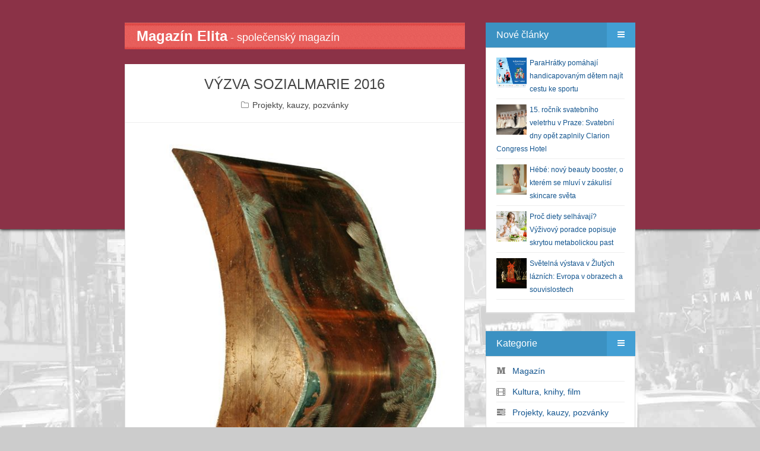

--- FILE ---
content_type: text/html; charset=UTF-8
request_url: https://www.magazinelita.cz/clanek/6508-vyzva-sozialmarie-2016/
body_size: 10825
content:
<!DOCTYPE html>
<html>
<head>

<script async src="https://www.googletagmanager.com/gtag/js?id=G-48THKV958S"></script>
<script>
  window.dataLayer = window.dataLayer || [];
  function gtag(){dataLayer.push(arguments);}
  gtag('js', new Date());
  gtag('config', 'G-48THKV958S', { 'anonymize_ip': true });
</script>

<meta http-equiv="Content-Type" content="text/html; charset=utf-8" />
<meta http-equiv="Content-Language" content="cs" />
<meta http-equiv="X-UA-Compatible" content="IE=edge,chrome=1" />

<title>VÝZVA SOZIALMARIE 2016</title>
<meta name="description" content="Obsah článku VÝZVA SOZIALMARIE 2016." />
<meta name="keywords" content="VIP, společnost, snové symboly, film,  psychologie, koncert, pozvánka, zdraví, život, gastronomie, styl" />
<meta name="copyright" content="magazinelita.cz" />
<meta name="robots" content="all, follow" />

<meta name="HandheldFriendly" content="True" />
<meta name="MobileOptimized" content="320" />
<meta name="viewport" content="width=device-width, initial-scale=1.0" />

<link rel="stylesheet" type="text/css" href="/assets/bootstrap/css/bootstrap.css" />
<link rel="stylesheet" type="text/css" href="/assets/fontawesome/css/font-awesome.min.css" /> 
<link rel="stylesheet" type="text/css" href="/assets/magnific-popup/magnific-popup.css" /> 
<link rel="stylesheet" type="text/css" href="/assets/css/styles.css?version=20170705" />
<link rel="stylesheet" type="text/css" href="/assets/css/reset.css" />
<link rel="stylesheet" type="text/css" href="/assets/css/widget.css" />
<link rel="stylesheet" type="text/css" href="/assets/css/posts.css" />

<link rel="stylesheet" type="text/css" media="screen" href="/assets/css/color/default.css" />
<link rel="stylesheet" type="text/css" media="screen" href="/assets/css/background/bg_default.css" />
<link rel="stylesheet" type="text/css" media="screen" href="/assets/css/background_header/bg_header_maroon.css" />
<script type="text/javascript" src="/assets/js/config.js"></script>

<!--[if lt IE 9]>
	<script type="text/javascript" src="/assets/js/html5shiv.js"></script>
	<script type="text/javascript" src="/assets/js/respond.min.js"></script>
<![endif]-->

<script>
  window.fbAsyncInit = function() {
    FB.init({
      appId      : '1378929355757296',
      xfbml      : true,
      version    : 'v2.2'
    });
  };

  (function(d, s, id){
     var js, fjs = d.getElementsByTagName(s)[0];
     if (d.getElementById(id)) {return;}
     js = d.createElement(s); js.id = id;
     js.src = "//connect.facebook.net/cs_CZ/sdk.js";
     fjs.parentNode.insertBefore(js, fjs);
   }(document, 'script', 'facebook-jssdk'));
</script>

<link rel="alternate" type="application/rss+xml" title="Magazín Elita" href="/rss.php">
<script type="text/javascript" src="/inc/myjava.js"></script>
<script type="text/javascript" src="/assets/js/jquery.min.js"></script>
<script type="text/javascript">
    $(document).ready(function(){ 
         $(window).scroll(function(){
            if ($(this).scrollTop() > 100) {
                $('.scrollup').fadeIn();
            } else {
                $('.scrollup').fadeOut();
            }
        }); 
         $('.scrollup').click(function(){
            $("html, body").animate({ scrollTop: 0 }, 600);
            return false;
        });
     });
</script>

</head>
<body class="post-template tag-getting-started tag-mantanization tag-web-application tag-responsive">
<script>
  (function(i,s,o,g,r,a,m){i['GoogleAnalyticsObject']=r;i[r]=i[r]||function(){
  (i[r].q=i[r].q||[]).push(arguments)},i[r].l=1*new Date();a=s.createElement(o),
  m=s.getElementsByTagName(o)[0];a.async=1;a.src=g;m.parentNode.insertBefore(a,m)
  })(window,document,'script','//www.google-analytics.com/analytics.js','ga');
  ga('create', 'UA-60064974-1', 'auto');
  ga('send', 'pageview');
</script>
<div id="fb-root"></div>
<div id="mantanization-wrapper">
<div id="mantanization-body">
<div class="container">
<div class="row">
<div class="col-md-8"><div id="mantanization-index"><div id="mantanization-main" role="main">
<a href="/"><div class="nahore-border clearfix"><span class="nahore-nadpis">Magazín Elita</span><span class="nahore-popis hidden-xs"> - společenský magazín</span></div></a>
<div class="mantanization-post-detail post tag-getting-started tag-mantanization tag-web-application tag-responsive">
<div class="mantanization-post-detail-content" itemscope itemtype="http://schema.org/Article">
<div class="mantanization-post-title">
<h1 itemprop="headline">VÝZVA SOZIALMARIE 2016</h1>
<div class="mantanization-post-info">
<span><i class="fa fa-folder-o"></i> <a href="/bulvar/4-projekty-kauzy-pozvanky/">Projekty, kauzy, pozvánky</a></span>
</div>
</div>
<div class="mantanization-post-detail-body" itemprop="articleBody">
<p><a href="/files/clanky/6508.jpg" class="mantanization-popup"><img src="/files/clanky/6508.jpg" alt="VÝZVA SOZIALMARIE 2016" /></a></p>
<p><p class="Default"><strong>1. Kdo se může přihlásit? </strong></p>
<p style="text-align: justify;">Výzva je určena realizátorům projektů, kteří se zabývají aktuálními sociálními problémy. Tyto projekty musí být ověřené praxí a směřovat do budoucna. K datu podání již musí být v dostatečném stádiu realizace, ale musí dosud probíhat. Přihlášku mohou podat projekty soukromých osob, komerčních podniků, projekty z oblasti sociálního podnikání (občansko-společenské iniciativy, NGO, NPO, spolky) a projekty z oblasti veřejné správy. Zúčastnit se mohou projekty z celé České republiky, Maďarska a Rakouska. Pro projekty z Chorvatska, Německa, Polska, Slovenska a Slovinska platí, že by měly být realizovány ve vzdálenosti max. 300 km vzdušnou čarou od Vídně.</p>
<p class="Formatvorlageberschrift1Nach0ptZeilenabstandeinfach" style="text-align: justify;"><strong>2. Způsob a termíny pro podání přihlášky</strong></p>
<p class="Default" style="text-align: justify;">Výzva byla zveřejněna v pondělí 9. listopadu 2015. Uzávěrka pro podání přihlášky s přiloženými podklady je v úterý 26. ledna 2016 ve 23:55. Podává se elektronicky prostřednictvím webové stránky SozialMarie. Přihlašujete do soutěže projekt, nikoli instituci, která projekt realizuje. Projekty z České republiky a Maďarska musí podat přihlášku v českém resp. maďarském jazyce a přiložit anglický překlad. Projekty z Chorvatska, Německa, Polska, Rakouska, Slovenska a Slovinska podávají kompletní přihlášku včetně všech pdf příloh v německém nebo anglickém jazyce.</p>
<p style="text-align: justify;"><strong>3. Výběrový proces</strong></p>
<p style="text-align: justify;">Výběr vítězných projektů probíhá ve třech fázích. <br /> V první fázi je provedena kontrola, zda podaná přihláška a podklady splňují formální kritéria stanovená pro účast v soutěži. Případné nedostatky se doplňují telefonicky nebo emailem. Naši lokální hodnotitelé Linda Janatová a Gabriela Drastichová (ČR) a Nóra Somlyódy a Miklos Tamási (Maďarsko) provádí předvýběr ze všech českých resp. maďarských přihlášek.</p>
<p style="text-align: justify;">V druhé fázi sestaví Anna Thierová a Bernhard Litschauer-Hofer (Rakousko) společně s koordinátorkou poroty Petrou Radeschnigovou z tohoto českého a maďarského předvýběru a z dalších přihlášených projektů seznam 25 navrhovaných projektů pro odbornou porotu SozialMarie. Každý člen poroty následně může nominovat tři projekty jiné (ze všech přihlášených) a jeden návrh z předložené pětadvacítky může škrtnout. Výsledkem druhé fáze je tak maximálně 39 nominovaných projektů, které jsou zveřejněny na konci února na webových stránkách <a href="http://www.sozialmarie.org/">www.sozialmarie.org</a>. Informace o nominaci SozialMarie je možné využít pro PR účely.</p>
<p style="text-align: justify;">V třetí fázi se odborná porota SozialMarie schází při dvou jednáních a rozhoduje o patnácti vítězných projektech. Rozhoduje konsensem. Vyhlášení vítězů se koná 1. května v rámci slavnostního udílení cen ve Vídni.</p>
<p style="text-align: justify;"><strong>Odborná porota: </strong>Josef Hochgerner (Centrum Sociálních Inovací, Vídeň), Anna Kadeřábková (Vysoká škola ekonomie a managementu VŠEM Praha), Éva Judit Kovács (Sociologický institut Maďarské akademie věd), Marlies Sutterlüty (Odborná vysoká škola „Campus Wien“) a Barbara van Melle (novinářka, Vídeň), <strong>Koordinátorka poroty:</strong> Petra Radeschnig</p>
<p style="text-align: justify;"><strong>4. Kritéria hodnocení</strong></p>
<p style="text-align: justify;">Při hodnocení podaných projektů přihlíží porota s důrazem především k následujícím kritériím. První tři mají dvonásobnou váhu.</p>
<p style="text-align: justify;"><strong>            Inovativnost projektu – novinka</strong></p>
<p style="text-align: justify;">• Přináší projekt do sociální oblasti nová řešení?</p>
<p style="text-align: justify;">• Přináší projekt do sociální oblasti nové způsoby formulování problémů?</p>
<p style="text-align: justify;">• Zabývá se projekt cílovými skupinami, kterým bylo doposud věnováno jen málo</p>
<p style="text-align: justify;">pozornosti?</p>
<p style="text-align: justify;"><strong>            Inovativní přístup k cílové skupině – zapojení cílové skupiny</strong></p>
<ul style="text-align: justify;">
<li>Jaké konkrétní a dlouhodobě udržitelné využití má projekt pro danou cílovou skupinu?</li>
<li>Poskytuje projekt možnosti uplatnit potenciály cílové skupiny?</li>
<li>Jak je cílová skupina do projektu včleněna?</li>
<li>Přispívá projekt k pozitivnímu společenskému hodnocení cílové skupiny?</li>
</ul>
<p style="text-align: justify;"><strong>            Inovativnost ve způsobu realizace - účinnost</strong></p>
<ul style="text-align: justify;">
<li>Je projekt realizován nápaditým, kreativním a odvážným způsobem?</li>
<li>Jaké dopady a účinky je možno pozorovat díky jeho sociální inovativnosti?</li>
<li>Reaguje projekt na měnící se požadavky, např. ve vztahu k cílové skupině, formulování problémů, rámcovým podmínkám?</li>
<li>Existuje spolupráce mezi různými disciplínami / kompetencemi / profesními skupinami?</li>
</ul>
<p style="text-align: justify;"><strong>            Inovace a působení navenek – příklad či vzor pro druhé </strong></p>
<ul style="text-align: justify;">
<li>Jak je projekt integrován do místního a regionálního prostředí?</li>
<li>Podporuje projekt dialog / kooperaci s jinými institucemi / organizacemi?</li>
<li>Budí projekt pozornost jiných organizací, médií, sponzorů, politiků?</li>
<li>Využívá projekt nových přístupů pro komunikaci „navenek“?</li>
</ul>
<p style="text-align: justify;"><strong><br /> 5. Cena publika SozialMarie </strong></p>
<p style="text-align: justify;">V roce 2016 bude Cena publika SozialMarie udílena již popáté. Tuto cenu dostávají tři projekty. Jeden projekt z České republiky, jeden z Maďarska a jeden projekt z Rakouska. Hlasovat pro svého favorita můžete na našich stránkách od 9. do 26. února 2016. Každý ze tří vítězů dostane možnost natočit tříminutové image-video o svém projektu.</p>
<p style="text-align: justify;"><strong>6. </strong><strong>Slavnostní udílení cen </strong></p>
<p style="text-align: justify;">Vynikající sociálně inovativní projekty mají každý rok šanci získat jednu z 15 cen v hodnotě 15 000 euro (1. cena), 10 000 euro (2. cena), 5 000 euro (3. cena) nebo ocenění v hodnotě 2 000 euro (12 ocenění). Zástupci všech nominovaných projektů budou pozváni na veřejné slavnostní udílení cen. To se koná 1. května 2016, v 18:00 hodin ve velkém sále veřejnoprávního rozhlasu ORF v ulici Argentinierstraße 30a, 1040 ve Vídni. </p></p>
<iframe src="//www.facebook.com/plugins/like.php?href=http%3A%2F%2Fwww.magazinelita.cz%2Fclanek%2F6508-vyzva-sozialmarie-2016%2F&amp;width=500&amp;layout=standard&amp;action=like&amp;show_faces=false&amp;share=true&amp;height=30&amp;appId=1547943605448626" scrolling="no" frameborder="0" style="border:none; overflow:hidden; height:30px; width:500px;" allowTransparency="true"></iframe>
<h5>Fotogalerie</h5>
<a href="/files/obrazky/5146.jpg" class="mantanization-popup"><img src="/files/obrazky/5146.jpg" alt="5146" class="list-group" /></a>
</div>
<div class="mantanization-post-bottom"></div>
</div>
</div>
<br/><div class="mantanization-post post tag-getting-started tag-mantanization tag-web-application tag-responsive">
<div class="mantanization-post-content">
<div class="mantanization-post-title">
<h2>Další články z rubriky</h2>
</div>
</div>
<div class="mantanization-post-bottom-nadpis"></div>
</div>
<div class="mantanization-post post tag-getting-started tag-mantanization tag-web-application tag-responsive" itemscope itemtype="http://schema.org/Article">
<div class="mantanization-post-featured"><p><img src="/files/clanky/14961.jpg" alt="ParaHrátky pomáhají handicapovaným dětem najít cestu ke sportu" /></p></div>
<div class="mantanization-post-content">
<div class="mantanization-post-title">
<h2 itemprop="headline"><a href="/clanek/14961-parahratky-pomahaji-handicapovanym-detem-najit-cestu-ke-sportu/">ParaHrátky pomáhají handicapovaným dětem najít cestu ke sportu</a></h2>
<div class="mantanization-post-info">
<span><i class="fa fa-user"></i> <a href="/bulvar/4-projekty-kauzy-pozvanky/">Projekty, kauzy, pozvánky</a></span>
<time datetime="1768604400" itemprop="datePublished">
<i class="fa fa-clock-o"></i> 17.01.2026
</time>
</div>
</div>
<div class="mantanization-post-body" itemprop="articleBody">
</div>
<div class="mantanization-post-bottom">
<div class="right">
<a href="/clanek/14961-parahratky-pomahaji-handicapovanym-detem-najit-cestu-ke-sportu/"><i class="fa fa-search"></i></a>
</div>
<div class="clearfix"></div>
</div>
</div>
</div>
<div class="mantanization-post post tag-getting-started tag-mantanization tag-web-application tag-responsive" itemscope itemtype="http://schema.org/Article">
<div class="mantanization-post-featured"><p><img src="/files/clanky/14957.jpg" alt="Světelná výstava v Žlutých lázních: Evropa v obrazech a souvislostech" /></p></div>
<div class="mantanization-post-content">
<div class="mantanization-post-title">
<h2 itemprop="headline"><a href="/clanek/14957-svetelna-vystava-v-zlutych-laznich-evropa-v-obrazech-a-souvislostech/">Světelná výstava v Žlutých lázních: Evropa v obrazech a souvislostech</a></h2>
<div class="mantanization-post-info">
<span><i class="fa fa-user"></i> <a href="/bulvar/4-projekty-kauzy-pozvanky/">Projekty, kauzy, pozvánky</a></span>
<time datetime="1768518000" itemprop="datePublished">
<i class="fa fa-clock-o"></i> 16.01.2026
</time>
</div>
</div>
<div class="mantanization-post-body" itemprop="articleBody">
</div>
<div class="mantanization-post-bottom">
<div class="right">
<a href="/clanek/14957-svetelna-vystava-v-zlutych-laznich-evropa-v-obrazech-a-souvislostech/"><i class="fa fa-search"></i></a>
</div>
<div class="clearfix"></div>
</div>
</div>
</div>
<div class="mantanization-post post tag-getting-started tag-mantanization tag-web-application tag-responsive" itemscope itemtype="http://schema.org/Article">
<div class="mantanization-post-featured"><p><img src="/files/clanky/14955.jpg" alt="Aplikace První u nehody rozšiřuje obsah. Nové scénáře učí reagovat v situacích, které rozhodují o životě" /></p></div>
<div class="mantanization-post-content">
<div class="mantanization-post-title">
<h2 itemprop="headline"><a href="/clanek/14955-aplikace-prvni-u-nehody-rozsiruje-obsah-nove-scenare-uci-reagovat-v-situacich-ktere-rozhoduji-o-zivote/">Aplikace První u nehody rozšiřuje obsah. Nové scénáře učí reagovat v situacích, které rozhodují o životě</a></h2>
<div class="mantanization-post-info">
<span><i class="fa fa-user"></i> <a href="/bulvar/4-projekty-kauzy-pozvanky/">Projekty, kauzy, pozvánky</a></span>
<time datetime="1768431600" itemprop="datePublished">
<i class="fa fa-clock-o"></i> 15.01.2026
</time>
</div>
</div>
<div class="mantanization-post-body" itemprop="articleBody">
</div>
<div class="mantanization-post-bottom">
<div class="right">
<a href="/clanek/14955-aplikace-prvni-u-nehody-rozsiruje-obsah-nove-scenare-uci-reagovat-v-situacich-ktere-rozhoduji-o-zivote/"><i class="fa fa-search"></i></a>
</div>
<div class="clearfix"></div>
</div>
</div>
</div>
<div class="mantanization-post post tag-getting-started tag-mantanization tag-web-application tag-responsive" itemscope itemtype="http://schema.org/Article">
<div class="mantanization-post-featured"><p><img src="/files/clanky/14943.jpg" alt="Zápisy do prvních tříd už v lednu! Co to znamená pro tisíce rodin" /></p></div>
<div class="mantanization-post-content">
<div class="mantanization-post-title">
<h2 itemprop="headline"><a href="/clanek/14943-zapisy-do-prvnich-trid-uz-v-lednu-co-to-znamena-pro-tisice-rodin/">Zápisy do prvních tříd už v lednu! Co to znamená pro tisíce rodin</a></h2>
<div class="mantanization-post-info">
<span><i class="fa fa-user"></i> <a href="/bulvar/4-projekty-kauzy-pozvanky/">Projekty, kauzy, pozvánky</a></span>
<time datetime="1767999600" itemprop="datePublished">
<i class="fa fa-clock-o"></i> 10.01.2026
</time>
</div>
</div>
<div class="mantanization-post-body" itemprop="articleBody">
</div>
<div class="mantanization-post-bottom">
<div class="right">
<a href="/clanek/14943-zapisy-do-prvnich-trid-uz-v-lednu-co-to-znamena-pro-tisice-rodin/"><i class="fa fa-search"></i></a>
</div>
<div class="clearfix"></div>
</div>
</div>
</div>
<div class="mantanization-post post tag-getting-started tag-mantanization tag-web-application tag-responsive" itemscope itemtype="http://schema.org/Article">
<div class="mantanization-post-featured"><p><img src="/files/clanky/14942.jpg" alt="Olympijská sezóna startuje v Malé Úpě: nový multimediální projekt k Milán–Cortina 2026" /></p></div>
<div class="mantanization-post-content">
<div class="mantanization-post-title">
<h2 itemprop="headline"><a href="/clanek/14942-olympijska-sezona-startuje-v-male-upe-novy-multimedialni-projekt-k-milan-cortina-2026/">Olympijská sezóna startuje v Malé Úpě: nový multimediální projekt k Milán–Cortina 2026</a></h2>
<div class="mantanization-post-info">
<span><i class="fa fa-user"></i> <a href="/bulvar/4-projekty-kauzy-pozvanky/">Projekty, kauzy, pozvánky</a></span>
<time datetime="1767999600" itemprop="datePublished">
<i class="fa fa-clock-o"></i> 10.01.2026
</time>
</div>
</div>
<div class="mantanization-post-body" itemprop="articleBody">
</div>
<div class="mantanization-post-bottom">
<div class="right">
<a href="/clanek/14942-olympijska-sezona-startuje-v-male-upe-novy-multimedialni-projekt-k-milan-cortina-2026/"><i class="fa fa-search"></i></a>
</div>
<div class="clearfix"></div>
</div>
</div>
</div>
</div></div></div>
<div class="col-md-4">
<div id="mantanization-widget">
<div class="mantanization-widget-menu" id="noveclanky"><div class="mantanization-widget-menu-title">
<div class="left">Nové články</div>
<div class="right"><a href="#"><i class="fa fa-bars"></i></a></div>
<div class="clearfix"></div>
</div>
<div class="mantanization-widget-menu-content"><div class="nove-clanky"><div class="extra-widget"><ul>
<li><a href="/clanek/14961-parahratky-pomahaji-handicapovanym-detem-najit-cestu-ke-sportu/"><img src="/files/clanky/14961.jpg" alt="ParaHrátky pomáhají handicapovaným dětem najít cestu ke sportu" class="nahled" /></a><a href="/clanek/14961-parahratky-pomahaji-handicapovanym-detem-najit-cestu-ke-sportu/">ParaHrátky pomáhají handicapovaným dětem najít cestu ke sportu</a><div class="clearfix"></div></li>
<li><a href="/clanek/14959-15-rocnik-svatebniho-veletrhu-v-praze-svatebni-dny-opet-zaplnily-clarion-congress-hotel/"><img src="/files/clanky/14959.jpg" alt="15. ročník svatebního veletrhu v Praze: Svatební dny opět zaplnily Clarion Congress Hotel" class="nahled" /></a><a href="/clanek/14959-15-rocnik-svatebniho-veletrhu-v-praze-svatebni-dny-opet-zaplnily-clarion-congress-hotel/">15. ročník svatebního veletrhu v Praze: Svatební dny opět zaplnily Clarion Congress Hotel</a><div class="clearfix"></div></li>
<li><a href="/clanek/14958-hebe-novy-beauty-booster-o-kterem-se-mluvi-v-zakulisi-skincare-sveta/"><img src="/files/clanky/14958.jpg" alt="Hébé: nový beauty booster, o kterém se mluví v zákulisí skincare světa" class="nahled" /></a><a href="/clanek/14958-hebe-novy-beauty-booster-o-kterem-se-mluvi-v-zakulisi-skincare-sveta/">Hébé: nový beauty booster, o kterém se mluví v zákulisí skincare světa</a><div class="clearfix"></div></li>
<li><a href="/clanek/14960-proc-diety-selhavaji-vyzivovy-poradce-popisuje-skrytou-metabolickou-past/"><img src="/files/clanky/14960.jpg" alt="Proč diety selhávají? Výživový poradce popisuje skrytou metabolickou past" class="nahled" /></a><a href="/clanek/14960-proc-diety-selhavaji-vyzivovy-poradce-popisuje-skrytou-metabolickou-past/">Proč diety selhávají? Výživový poradce popisuje skrytou metabolickou past</a><div class="clearfix"></div></li>
<li><a href="/clanek/14957-svetelna-vystava-v-zlutych-laznich-evropa-v-obrazech-a-souvislostech/"><img src="/files/clanky/14957.jpg" alt="Světelná výstava v Žlutých lázních: Evropa v obrazech a souvislostech" class="nahled" /></a><a href="/clanek/14957-svetelna-vystava-v-zlutych-laznich-evropa-v-obrazech-a-souvislostech/">Světelná výstava v Žlutých lázních: Evropa v obrazech a souvislostech</a><div class="clearfix"></div></li>
</ul></div></div></div></div>
<div class="mantanization-widget-menu"><div class="mantanization-widget-menu-title">
<div class="left">Kategorie</div>
<div class="right"><a href="#"><i class="fa fa-bars"></i></a></div>
<div class="clearfix"></div>
</div>
<div class="mantanization-widget-menu-content"><div class="extra-widget"><ul>
<li><i class="fa fa-medium mojemenu"></i> &nbsp; <a href="/bulvar/14-magazin/" title="Magazín">Magazín</a></li>
<li><i class="fa fa-film mojemenu"></i> &nbsp; <a href="/bulvar/37-kultura-knihy-film/" title="Kultura, knihy, film">Kultura, knihy, film</a></li>
<li><i class="fa fa-tasks mojemenu"></i> &nbsp; <a href="/bulvar/4-projekty-kauzy-pozvanky/" title="Projekty, kauzy, pozvánky">Projekty, kauzy, pozvánky</a></li>
<li><i class="fa fa-dot-circle-o mojemenu"></i> &nbsp; <a href="/bulvar/40-moda-krasa-bydleni/" title="Móda, krása, bydlení">Móda, krása, bydlení</a></li>
<li><i class="fa fa-user mojemenu"></i> &nbsp; <a href="/bulvar/12-osobnosti/" title="Osobnosti">Osobnosti</a></li>
<li><i class="fa fa-road mojemenu"></i> &nbsp; <a href="/bulvar/31-duse-tajemno-zahady/" title="Duše, tajemno, záhady">Duše, tajemno, záhady</a></li>
<li><i class="fa fa-cloud mojemenu"></i> &nbsp; <a href="/bulvar/7-snove-symboly/" title="Snové symboly">Snové symboly</a></li>
<li><i class="fa fa-beer mojemenu"></i> &nbsp; <a href="/bulvar/29-zdravi-zivotni-styl/" title="Zdraví/Životní styl">Zdraví/Životní styl</a></li>
<li><i class="fa fa-dot-circle-o mojemenu"></i> &nbsp; <a href="/bulvar/39-gurman-cestovani/" title="Gurmán, cestování">Gurmán, cestování</a></li>
<li><i class="fa fa-dot-circle-o mojemenu"></i> &nbsp; <a href="/bulvar/42-tech-auto-moto-sport/" title="Tech/Auto/Moto/Sport">Tech/Auto/Moto/Sport</a></li>
<li><i class="fa fa-dot-circle-o mojemenu"></i> &nbsp; <a href="/bulvar/45-premiery/" title="Premiéry">Premiéry</a></li>
<li><i class="fa fa-dot-circle-o mojemenu"></i> &nbsp; <a href="/bulvar/46-cookies/" title="Cookies">Cookies</a></li>
</ul></div></div></div>
<div class="mantanization-widget-menu">
<div class="mantanization-widget-menu-title">
<div class="left">Anketa</div>
<div class="right"><a href="#"><i class="fa fa-bars"></i></a></div>
<div class="clearfix"></div>
</div>
<div class="mantanization-widget-menu-content"><div class="extra-widget">
<div><strong>Jaké české hory nebo pohoří nejraději navštěvujete bez ohledu na roční období?</strong></div><br/>
<div><a href="/webakce/ankety.php?akce=1&amp;id=477" title="Hlasovat pro : Krkonoše">Krkonoše</a></div>
<div>&nbsp;&nbsp;&nbsp;<strong>87</strong> x [10%]</div>
<div><a href="/webakce/ankety.php?akce=1&amp;id=478" title="Hlasovat pro : Jeseníky">Jeseníky</a></div>
<div>&nbsp;&nbsp;&nbsp;<strong>91</strong> x [11%]</div>
<div><a href="/webakce/ankety.php?akce=1&amp;id=479" title="Hlasovat pro : Šumava">Šumava</a></div>
<div>&nbsp;&nbsp;&nbsp;<strong>74</strong> x [9%]</div>
<div><a href="/webakce/ankety.php?akce=1&amp;id=480" title="Hlasovat pro : Beskydy">Beskydy</a></div>
<div>&nbsp;&nbsp;&nbsp;<strong>90</strong> x [10%]</div>
<div><a href="/webakce/ankety.php?akce=1&amp;id=481" title="Hlasovat pro : Krušné hory">Krušné hory</a></div>
<div>&nbsp;&nbsp;&nbsp;<strong>84</strong> x [10%]</div>
<div><a href="/webakce/ankety.php?akce=1&amp;id=482" title="Hlasovat pro : Jizerské hory">Jizerské hory</a></div>
<div>&nbsp;&nbsp;&nbsp;<strong>90</strong> x [10%]</div>
<div><a href="/webakce/ankety.php?akce=1&amp;id=483" title="Hlasovat pro : Orlické hory">Orlické hory</a></div>
<div>&nbsp;&nbsp;&nbsp;<strong>85</strong> x [10%]</div>
<div><a href="/webakce/ankety.php?akce=1&amp;id=484" title="Hlasovat pro : Český les">Český les</a></div>
<div>&nbsp;&nbsp;&nbsp;<strong>88</strong> x [10%]</div>
<div><a href="/webakce/ankety.php?akce=1&amp;id=485" title="Hlasovat pro : Bílé karpaty">Bílé karpaty</a></div>
<div>&nbsp;&nbsp;&nbsp;<strong>93</strong> x [11%]</div>
<div><a href="/webakce/ankety.php?akce=1&amp;id=486" title="Hlasovat pro : Brdy">Brdy</a></div>
<div>&nbsp;&nbsp;&nbsp;<strong>82</strong> x [9%]</div>
<br/><div class="text-center">Celkem hlasovalo : 864</div>
</div></div>
</div>
<div class="mantanization-widget-menu">
    <div class="mantanization-widget-menu-title">
        <div class="left">Z článků</div>
        <div class="right"><a href="#"><i class="fa fa-bars"></i></a></div>
        <div class="clearfix"></div>
    </div>
    <div class="mantanization-widget-menu-content">
        <ul id="flickr">
<li><a href="/clanek/14960-proc-diety-selhavaji-vyzivovy-poradce-popisuje-skrytou-metabolickou-past/" title="Proč diety selhávají? Výživový poradce popisuje skrytou metabolickou past"><img src="/files/obrazky/24188.jpg" width="84" alt="proc-diety-selhavaji-vyzivovy-poradce-popisuje-skrytou-metabolickou-past" /></a></li>
<li><a href="/clanek/14960-proc-diety-selhavaji-vyzivovy-poradce-popisuje-skrytou-metabolickou-past/" title="Proč diety selhávají? Výživový poradce popisuje skrytou metabolickou past"><img src="/files/clanky/14960.jpg" width="84" alt="proc-diety-selhavaji-vyzivovy-poradce-popisuje-skrytou-metabolickou-past" /></a></li>
        </ul>
        <div class="clearfix"></div>
    </div>
</div><div class="mantanization-widget-menu">
<div class="mantanization-widget-menu-title">
<div class="left">CITÁTY</div>
<div class="right"><a href="#"><i class="fa fa-bars"></i></a></div>
<div class="clearfix"></div>
</div>
<div class="mantanization-widget-menu-content"><div class="extra-widget">
<div style="position: absolute; left: -99999px;">Zdroj: https://citaty.net/vyhledavani/?h=nov%C3%BD+rok&amp;page=2 Zdroj: https://citaty.net/vyhledavani/?h=nov%C3%BD+rok&amp;page=2 Zdroj: https://citaty.net/vyhledavani/?h=nov%C3%BD+rok&amp;page=2 Zdroj: https://citaty.net/vyhledavani/?h=nov%C3%BD+rok&amp;page=2<br /><br />Zdroj: https://citaty.net/vyhledavani/?h=nov%C3%BD+rok&amp;page=2</div>
<p style="text-align: center;"><span style="font-size: 14px; color: #0000ff;"><strong>„Láska, která miluje ze srdce, je nejbohatší, když dává. Láska, která hovoří o obětech, už přestává být pravou láskou.“</strong></span><br /> <br /><span style="color: #0000ff;">Emanuel Geibel, německý spisovatel 1815–1884</span><br /> </p>
<p style="text-align: center;"> </p>
<div style="position: absolute; left: -99999px;"><span style="color: #888888;">Mahátma Gándhí</span><br /><br /><span style="color: #888888;">Zdroj: https://citaty.net/autori/mahatma-gandhi/</span></div>
<p style="text-align: center;"><span><span style="font-size: 14px;"><strong><span style="color: #ff6600;">„Nejdůležitější je proměna naší mysli, nový způsob myšlení, nový pohled na svět: měli bychom usilovat o vytvoření nového vnitřního světa.“</span></strong></span><br /> <br /><em><span style="color: #ff6600;"> Dalajláma, 14. dalajláma, tibetský duchovní vůdce 1935</span></em><br /><span><br /></span></span></p></div></div>
</div>
<div class="mantanization-widget-menu">
<div class="mantanization-widget-menu-title">
<div class="left">POČASÍ</div>
<div class="right"><a href="#"><i class="fa fa-bars"></i></a></div>
<div class="clearfix"></div>
</div>
<div class="mantanization-widget-menu-content"><div class="extra-widget">
<p style="text-align: center;"><a href="https://www.slunecno.cz/mista/praha-7">Počasí Praha</a><br /><a href="https://www.slunecno.cz/mista/praha-7"><img style="border: 0px;" src="https://www.slunecno.cz/pocasi-na-web.php?n&amp;obr=5&amp;m=7" alt="Počasí Praha - Slunečno.cz" /></a></p>
<p style="text-align: center;"> </p>
<p style="text-align: center;"> </p>
<p style="text-align: center;"><a href="https://www.slunecno.cz/mista/brno-4">Počasí Brno</a><br /><a href="https://www.slunecno.cz/mista/brno-4"><img style="border: 0px none; display: block; margin-left: auto; margin-right: auto;" src="https://www.slunecno.cz/pocasi-na-web.php?n&amp;obr=5&amp;m=4" alt="Počasí Brno - Slunečno.cz" /></a></p>
<p style="text-align: center;"> </p>
<p style="text-align: center;"><a href="https://www.slunecno.cz/mista/ostrava-87">Počasí Ostrava</a><br /><a href="https://www.slunecno.cz/mista/ostrava-87"><img style="border: 0px none; display: block; margin-left: auto; margin-right: auto;" src="https://www.slunecno.cz/pocasi-na-web.php?n&amp;obr=5&amp;m=87" alt="Počasí Ostrava - Slunečno.cz" /></a></p>
<p style="text-align: center;"> </p>
<p style="text-align: center;"><a href="https://www.slunecno.cz/mista/borovno-3502">Počasí Borovno</a><br /><a href="https://www.slunecno.cz/mista/borovno-3502"><img style="border: 0px none; display: block; margin-left: auto; margin-right: auto;" src="https://www.slunecno.cz/pocasi-na-web.php?n&amp;obr=5&amp;m=3502" alt="Počasí Borovno - Slunečno.cz" /></a></p></div></div>
</div>
<div class="mantanization-widget-menu">
<div class="mantanization-widget-menu-title">
<div class="left">Citáty</div>
<div class="right"><a href="#"><i class="fa fa-bars"></i></a></div>
<div class="clearfix"></div>
</div>
<div class="mantanization-widget-menu-content"><div class="extra-widget">
<p style="text-align: center;"><span style="font-size: 14px;"><strong><span style="color: #008000;">„Člověk není ani anděl ani hloupé zvíře. Neštěstí je, že se jím stává ve chvíli, kdy ze sebe začne dělat anděla.“</span></strong></span></p>
<p style="text-align: center;"><span style="color: #008000; font-size: 14px;"><em>Blaise Pascal francouzský filozof, matematik, fyzik, spisovatel </em></span></p>
<p style="text-align: center;"><span style="color: #008000; font-size: 14px;"><em>1623–1662</em></span> </p>
<p><img style="display: block; margin-left: auto; margin-right: auto;" src="/files/images/citat.png" alt="" width="175" height="117" /></p>
<p style="text-align: center;"> </p>
<p style="text-align: center;"><span style="color: #ff6600;"><strong><span style="font-size: 14px;">„Láska bez úcty nemůže dojít daleko, ani vzlétnout vysoko. Je to jednokřídlý anděl.“</span></strong></span></p>
<p style="text-align: center;"><span style="color: #ff6600;"><em><span style="font-size: 14px;">Alexandre Dumas starší francouzský spisovatel a dramatik </span></em></span></p>
<p style="text-align: center;"><span style="color: #ff6600;"><em><span style="font-size: 14px;">1802–1870</span></em></span></p></div></div>
</div>
<div class="mantanization-widget-menu">
<div class="mantanization-widget-menu-title">
<div class="left">MARPHYHO ZÁKONY</div>
<div class="right"><a href="#"><i class="fa fa-bars"></i></a></div>
<div class="clearfix"></div>
</div>
<div class="mantanization-widget-menu-content"><div class="extra-widget">
<div style="position: absolute; left: -99999px;">„Weaponův zákon: Platit vyšší daně, než ukládá zákon, je větším zločinem, než krátit daňovou povinnost.“<br /><br />Zdroj: https://citaty.net/murphyho-zakony/</div>
<div style="position: absolute; left: -99999px;">„Weaponův zákon: Platit vyšší daně, než ukládá zákon, je větším zločinem, než krátit daňovou povinnost.“<br /><br />Zdroj: https://citaty.net/murphyho-zakony/</div>
<h2 class="wp-block-heading" style="text-align: center;"> <span style="text-decoration: underline; font-size: 14px; color: #0000ff;"><strong>Základní princip</strong></span></h2>
<p style="text-align: center;"><span style="font-size: 14px; color: #0000ff;">Může-li se něco pokazit, pokazí se to.</span></p>
<h2 class="wp-block-heading" style="text-align: center;"> <span style="font-size: 14px;"><span style="text-decoration: underline; color: #ff0000;">O řešení problémů a vědě</span> </span></h2>
<p style="text-align: center;"><span style="font-size: 14px;"><span style="color: #ff0000;"> Nikdy není dost času na to, aby se to udělalo dobře. Ale vždy je dost času na to, aby se to udělalo znovu.</span><br /></span></p>
<h2 class="wp-block-heading" style="text-align: center;"><span style="text-decoration: underline; color: #339966; font-size: 14px;">O lidské hlouposti</span></h2>
<p style="text-align: center;"><span style="font-size: 14px;"><span style="color: #339966;">Lidé se budou chovat rozumně tehdy a pouze tehdy, jestliže všechny ostatní možnosti již byly vyčerpány.</span><br /></span></p>
<div style="position: absolute; left: -99999px;">„Konstruktérský zákon : Uříznětě to větší a pak to tam namlaťte.<br /><br />Zdroj: https://citaty.net/murphyho-zakony/</div></div></div>
</div>
<div class="mantanization-widget-menu">
<div class="mantanization-widget-menu-title">
<div class="left">Kalkulačky</div>
<div class="right"><a href="#"><i class="fa fa-bars"></i></a></div>
<div class="clearfix"></div>
</div>
<div class="mantanization-widget-menu-content"><div class="extra-widget">
<p><strong style="color: #ff0000; font-size: 14px;"><a href="http://www.mesec.cz/kalkulacky/danova-kalkulacka/"><span style="color: #ff0000;">Daňová kalkulačka</span></a></strong></p>
<p><span style="color: #ff0000;"><span style="font-size: 14px;"><strong><br /></strong></span></span><strong style="color: #0000ff; font-size: 14px;"><a href="https://www.mesec.cz/kalkulacky/vypocet-ciste-mzdy/" target="_blank"><span style="color: #0000ff;">Mzdová kalkulačka</span></a></strong></p>
<p><span style="color: #0000ff;"><span style="font-size: 14px;"><strong><br /></strong></span></span><strong style="color: #ff0000; font-size: 14px;"><a href="http://www.mesec.cz/kalkulacky/nemocenske-osvc/"><span style="color: #ff0000;">Nemocenské OSVČ</span></a></strong></p>
<p><span style="color: #ff0000;"><span style="font-size: 14px;"><strong><br /></strong></span></span><strong style="color: #0000ff; font-size: 14px;"><a href="http://www.mesec.cz/kalkulacky/nemocenske-nahrada-mzdy/"><span style="color: #0000ff;">Kalkulačka nemocenské</span></a></strong></p>
<p><span style="color: #0000ff;"><span style="font-size: 14px;"><strong><br /></strong></span></span><strong style="color: #ff0000; font-size: 14px;"><a href="http://www.mesec.cz/kalkulacky/osetrovne/"><span style="color: #ff0000;">Ošetřovné</span></a></strong></p>
<p><span style="color: #ff0000;"><span style="font-size: 14px;"><strong><br /></strong></span></span><strong style="color: #0000ff; font-size: 14px;"><a href="https://www.penize.cz/kalkulacky/nahrada-mzdy-za-dovolenou"><span style="color: #0000ff;">Náhrada mzdy za dovolenou 2023</span></a></strong></p>
<p><span style="color: #0000ff;"><span style="font-size: 14px;"><strong><br /></strong></span></span><strong style="color: #0000ff; font-size: 14px;"><a href="https://www.penize.cz/kalkulacky/duchodova-kalkulacka"><span style="color: #0000ff;">Kalkulačka odchodu do důchodu</span></a></strong></p>
<p><span style="color: #0000ff;"><span style="font-size: 14px;"><strong><br /></strong></span></span><strong style="color: #ff0000; font-size: 14px;"><a href="https://www.penize.cz/kalkulacky/budouci-duchod"><span style="color: #ff0000;">Výpočet budoucího důchodu</span></a></strong></p>
<p><span style="color: #ff0000;"><span style="font-size: 14px;"><strong><br /></strong></span></span><strong style="color: #0000ff; font-size: 14px;"><a href="http://s.imedia.cz/click?adurl=http://www.heureka.cz/%3Futm_source%3Dseznam%26utm_medium%3Dcpc%26utm_campaign%3D14102%2B%257c%2BBrand_%255bSRCH-CPC-KWS-TXT-HOME-MAN-NOT%255d%26utm_content%3DVyhled%25c3%25a1va%25c4%258d%2Bzbo%25c5%25be%25c3%25ad%2BHeureka%26utm_term%3Dheureka&amp;c=[base64]"><span style="color: #0000ff;">Heureka</span></a></strong></p>
<p><span style="color: #0000ff;"><span style="font-size: 14px;"><strong><br /></strong></span></span><strong style="color: #ff0000; font-size: 14px;"><strong><a href="https://www.srovnanicen.cz" target="_blank"><span style="color: #ff0000;">Srovnání cen</span></a></strong></strong><span style="font-size: 14px; color: #ff0000;"> </span></p>
<p> </p></div></div>
</div>

</div>
</div>
</div>
</div>
</div>
<div id="mantanization-footer">
    <div class="container">
        <div class="row">
            <div class="col-md-4">
                <div class="mantanization-footer-title"><div class="title-block">Počasí</div></div>
                <div class="mantanization-footer-content"><div class="text-right">
<a title="In-počasí" href="https://www.in-pocasi.cz" target="_blank">Počasí</a>
<script type="text/javascript" src="https://www.in-pocasi.cz/pocasi-na-web/pocasi-na-web.php?typ=modern2&amp;layout=pruh&amp;region=0&amp;barva-den=E9EDEF&amp;barva-teplota=D7DDE1&amp;dni=3"></script>
                </div></div>
            </div>
            <div class="col-md-4">
                <div class="mantanization-footer-title"><div class="title-block">Sledovat</div></div>
                <div class="mantanization-footer-content">
                    <div class="mantanization-widget-socialmedia">
                        <ul>
                            <li><a href="https://www.facebook.com/MagazinElita"><i class="fa fa-facebook"></i></a></li>
							<li><a href="/rss.php"><i class="fa fa-rss"></i></a></li>
                        </ul>
                        <div class="clearfix"></div>
                    </div>
                </div>
            </div>
            <div class="col-md-4">
                <div class="mantanization-footer-title"><div class="title-block">Hledat</div></div>
                <div class="mantanization-footer-content" style="padding-right:0px;">

                    <form action="/search/" method="get">
    <div class="input-group">
        <input type="text" value="" name="hledany_vyraz" class="form-control" placeholder="Hledaný výraz" required>

        <span class="input-group-btn">
            <input type="submit" class="btn btn-default" value="Hledat" />
        </span>
    </div>
</form>

                </div>
            </div>
        </div>
    </div>
</div>
<div><a href="#" class="scrollup">Nahoru</a></div>
<div id="mantanization-copyright">
    <div class="container">
        <div class="row">
            <div class="col-md-12">
<a href="#paticka_text" onclick="Show('paticka_text');return false;">Copyright</a> &copy; 2026 magazinelita.cz | <a href="/kontakt/" title="kontakt">Kontakt</a> | <a href="#" class="vydavatelclick">Media Populus</a>
<div id="paticka_text" style="display:none;margin-top:5px;">
Převzetí či jakékoliv "kopírovaní" textů a fotodokumentace zveřejněné na těchto webových stránkách je možné pouze v případě potvrzeného souhlasu majitele webových stránek či autorů a dále dle specifických podmínek. Každý převzatý text či fotodokumentace musí být opatřena dobře viditelným zdrojem (převzato z: www.magazinelita.cz) s aktivním odkazem na www.magazinelita.cz. Odmítáme však udělit souhlas se zveřejněním na těch stránkách, které propagují rasismus, fašismus, pornografii. Pro udělení souhlasu k/ke ne/komerčnímu využití nás kontaktujte na našem emailu: elitaajelita@seznam.cz<br/>
Porušení podmínek je závažným porušením autorských práv a je po právní stránce trestné! Zjištěné porušení podmínek bude předáno našemu právnímu zástupci.
</div>
<p class="vydavatel" style="display:none;margin-top:5px;">IČ: 64908763, DIČ: CZ6952172689, odpovědná osoba: Lenka Žáčková</p>
            </div>
        </div>
    </div>
</div>
<script>
$(document).ready(function(){
    $('.vydavatelclick').on("click",function(e) {
        e.preventDefault();
        $('.vydavatel').toggle();
        return false;
    });
});
</script>
</div>
<script type="text/javascript" src="/assets/bootstrap/js/bootstrap.min.js"></script>
<script type="text/javascript" src="/assets/js/fitvids.js"></script>
<script type="text/javascript" src="/assets/js/jflickrfeed.min.js"></script>
<script type="text/javascript" src="/assets/js/parserss-jquery.js"></script>
<script type="text/javascript" src="/assets/js/sugar-date-1.3.9.min.js"></script>
<script type="text/javascript" src="/assets/magnific-popup/jquery.magnific-popup.min.js"></script>
<script type="text/javascript" src="/assets/js/index.js"></script>
</body>
</html>

--- FILE ---
content_type: text/html; charset=utf-8
request_url: https://www.in-pocasi.cz/pocasi-na-web/pocasi-na-web.php?typ=modern2&layout=pruh&region=0&barva-den=E9EDEF&barva-teplota=D7DDE1&dni=3
body_size: 299
content:

document.write('<div style="width: 60px; text-align: center; float: left; padding-bottom: 5px;">');
document.write('<font color="#E9EDEF"><b>Sobota</b></font>');
document.write('<br/>');
document.write('<img src="https://media.in-pocasi.cz/images/pocasi-na-web/svg/oblacno.svg"  alt="Oblačno" title="Oblačno"  width="60" height="60">');
document.write('<br/>');
document.write('<strong>');
document.write('<font color="#D7DDE1">3 &deg;C</font>');
document.write('</strong>');
document.write('</div>');
document.write('<div style="width: 60px; text-align: center; float: left; padding-bottom: 5px;">');
document.write('<font color="#E9EDEF"><b>Neděle</b></font>');
document.write('<br/>');
document.write('<img src="https://media.in-pocasi.cz/images/pocasi-na-web/svg/skorojasno.svg"  alt="Skoro jasno" title="Skoro jasno"  width="60" height="60">');
document.write('<br/>');
document.write('<strong>');
document.write('<font color="#D7DDE1">1 &deg;C</font>');
document.write('</strong>');
document.write('</div>');
document.write('<div style="width: 60px; text-align: center; float: left; padding-bottom: 5px;">');
document.write('<font color="#E9EDEF"><b>Pondělí</b></font>');
document.write('<br/>');
document.write('<img src="https://media.in-pocasi.cz/images/pocasi-na-web/svg/jasno.svg"  alt="Jasno" title="Jasno"  width="60" height="60">');
document.write('<br/>');
document.write('<strong>');
document.write('<font color="#D7DDE1">0 &deg;C</font>');
document.write('</strong>');
document.write('</div>');
document.write('<br style="clear: left;">');
